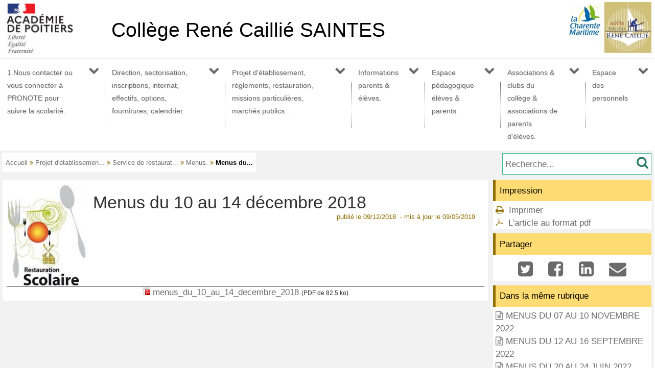

--- FILE ---
content_type: text/html; charset=utf-8
request_url: https://etab.ac-poitiers.fr/coll-rcaillie-saintes/spip.php?article1253
body_size: 29903
content:
<!DOCTYPE html>
<html lang="fr">
<head>
<meta http-equiv="Content-Type" content="text/html; charset=utf-8" />
<meta name="viewport" content="width=device-width,initial-scale=1" />
<link rel="SHORTCUT ICON" href="/favicon.ico" />
 <link rel="stylesheet" href="sites/coll-rcaillie-saintes/acadp/peda_css.css?6093C51C" type="text/css" />

<!--[if (gte IE 6)&(lt IE 9)]>
<link rel="stylesheet" href="sites/coll-rcaillie-saintes/acadp/ap_ie9.css?6093C51C" type="text/css" />
<script src="plugins-dist/acadpoitiers/respond.min.js"></script>
<![endif]-->
<!-- insert_head_css -->
<script src="plugins-dist/acadpoitiers/acadpoitiers.js"></script>
<script type="text/x-mathjax-config">
MathJax.Hub.Config({
tex2jax: {
	inlineMath: [ ['$','$'] ],
	processEscapes: true
}
});
</script><link rel="alternate" type="application/rss+xml" title="Syndiquer tout le site" href="spip.php?page=backend" />
<title>Menus du 10 au 14 d&#233;cembre 2018 - Coll&#232;ge Ren&#233; Cailli&#233; SAINTES  - P&#233;dagogie - Acad&#233;mie de Poitiers</title>
 


 

<meta name="description" content="&#034;Menus du 10 au 14 d&#233;cembre 2018&#034; dans la rubrique &#034;Menus.&#034;" />


<meta property="og:url" content="https://etab.ac-poitiers.fr/coll-rcaillie-saintes/spip.php?article1253" />
<meta property="og:type" content="article" />
<meta property="og:title" content="Menus du 10 au 14 d&#233;cembre 2018" />
<meta property="og:description" content="&#034;Menus du 10 au 14 d&#233;cembre 2018&#034; dans la rubrique &#034;Menus.&#034;" />
<meta property="og:image" content="https://etab.ac-poitiers.fr/sites/coll-rcaillie-saintes/local/cache-vignettes/L162xH200/arton1253-7211b.jpg" />
<!-- insert_head --><!-- ETAB -->

<style type="text/css">

#ap_imghead::before {
	content:attr(data-content);
	display:block;
	position:absolute;
	background-color:#FFFFFF;
	color:#000;
}

</style>
</head>

<body>
<div id="page">
 
	<div id="header">
<div class="ap_blanc">
<div class="bandeau_g">
<a href="https://www.ac-poitiers.fr/" title="Académie de Poitiers" target="_blank"><img src="/styles/images/logo_acadp.png" width="202" height="100" alt="Académie de Poitiers" ></a>
</div>
<div class="bandeau_c_centre">
<div class="ap_titre_site">
	<a href="https://etab.ac-poitiers.fr/coll-rcaillie-saintes/" title="Accueil : Collège René Caillié SAINTES " style="font-size:2.3em;">
	Collège René Caillié  SAINTES  
	</a>
</div>
</div>
<div class="bandeau_d"><img class='spip_logo spip_logos' alt='Coll&#232;ge Ren&#233; Cailli&#233; SAINTES ' src="sites/coll-rcaillie-saintes/local/cache-vignettes/L162xH100/siteon0-12155.jpg?1562890176" width='162' height='100' /></div>
</div><div id="menu">
	<label for="tm" id="toggle-menu" onclick>
<a href="https://www.ac-poitiers.fr/" title="Académie de Poitiers"><span class="apf_t15"></span></a><a href="https://etab.ac-poitiers.fr/coll-rcaillie-saintes/" title="Accueil"><span class="apf_t15"></span>Collège René Caillié SAINTES </a>
	<span class="drop-icon" title="Menu"></span></label>
	<input id="tm" type="checkbox">
	<ul class="main-menu cf">


		<li><a href="spip.php?rubrique156">1.Nous contacter ou vous connecter à PRONOTE pour suivre la scolarité.</a>
		<span class="drop-icon"></span>
		<input id="sm156" type="checkbox">
		<label class="drop-icon" for="sm156" onclick></label>
		<ul class="sub-menu">


			<li><a href="https://0170144p.index-education.net/pronote/?login=true" target="_blank" class="spip_out" class="menu-sansdev">Pronote: Cahier de textes, notes & scolarité (en cas de perte de mot de passe, contacter la Direction, menu ci-dessous)</a>

			</li>


			<li><a href="https://etab.ac-poitiers.fr/coll-rcaillie-saintes/spip.php?page=mail&idu=83" class="menu-sansdev">Vie scolaire: SIGNALER UNE ABSENCE élève ou nous contacter.</a>

			</li>


			<li><a href="https://etab.ac-poitiers.fr/coll-rcaillie-saintes/spip.php?page=mail&idu=85" class="menu-sansdev">Direction & secrétariat : nous contacter.</a>

			</li>


			<li><a href="spip.php?rubrique179" class="menu-sansdev">Pour contacter un professeur ou demander un RV.</a>

			</li>

		</ul>

		</li>


		<li><a href="spip.php?rubrique81">Direction, sectorisation, inscriptions, internat, effectifs, options, fournitures, calendrier.</a>
		<span class="drop-icon"></span>
		<input id="sm81" type="checkbox">
		<label class="drop-icon" for="sm81" onclick></label>
		<ul class="sub-menu">


			<li><a href="spip.php?rubrique83" class="menu-sansdev">Direction, services & mentions légales.</a>

			</li>


			<li><a href="spip.php?rubrique89" class="menu-sansdev">Présentation de l’internat & dossiers de candidature.</a>

			</li>


			<li><a href="spip.php?rubrique88" class="menu-sansdev">Modalités d’inscription ou de réinscription au collège & fournitures scolaires.</a>

			</li>


			<li><a href="spip.php?rubrique163">Options sportives ou linguistiques.</a>
			<span class="drop-icon"></span>
			<input id="sm163" type="checkbox">
			<label class="drop-icon" for="sm163" onclick></label>
			<ul class="sub-menu">


			<li><a href="spip.php?rubrique127">Options linguistiques.</a>
			<span class="drop-icon"></span>
			<input id="sm127" type="checkbox">
			<label class="drop-icon" for="sm127" onclick></label>
			<ul class="sub-menu">


			<li><a href="spip.php?rubrique146" class="menu-sansdev">Choix des langues vivantes (Anglais, Allemand, Espagnol, Chinois) .</a>

				</li>


			<li><a href="spip.php?rubrique128" class="menu-sansdev">Langues anciennes (Langues et Culture de l'Antiquité, LCA)</a>

				</li>

			</ul>

				</li>


			<li><a href="spip.php?rubrique72">Sections Sportives Scolaires - Classes à Horaires AMénagés ou ADaptés.</a>
			<span class="drop-icon"></span>
			<input id="sm72" type="checkbox">
			<label class="drop-icon" for="sm72" onclick></label>
			<ul class="sub-menu">


			<li><a href="spip.php?rubrique176" class="menu-sansdev">Que sont les SSS, CHAM, CHAD ?</a>

				</li>


			<li><a href="spip.php?rubrique91" class="menu-sansdev">Informations pratiques communes aux deux Sections Sportives Football & Athlétisme</a>

				</li>


			<li><a href="spip.php?rubrique73" class="menu-sansdev">Section sportive scolaire FOOTBALL.</a>

				</li>


			<li><a href="spip.php?rubrique74" class="menu-sansdev">Section sportive scolaire ATHLETISME.</a>

				</li>


			<li><a href="spip.php?rubrique75" class="menu-sansdev">(Fermée) Ancienne Section sportive scolaire TENNIS DE TABLE.</a>

				</li>

			</ul>

				</li>

			</ul>

			</li>

		</ul>

		</li>


		<li><a href="spip.php?rubrique30">Projet d'établissement, règlements, restauration, missions particulières, marchés publics .</a>
		<span class="drop-icon"></span>
		<input id="sm30" type="checkbox">
		<label class="drop-icon" for="sm30" onclick></label>
		<ul class="sub-menu">


			<li><a href="spip.php?rubrique84" class="menu-sansdev">Histoire, plan, photos.</a>

			</li>


			<li><a href="spip.php?rubrique86">Projet d’établissement, règlements, carnet de liaison, effectifs de l'établissement</a>
			<span class="drop-icon"></span>
			<input id="sm86" type="checkbox">
			<label class="drop-icon" for="sm86" onclick></label>
			<ul class="sub-menu">


			<li><a href="spip.php?rubrique168" class="menu-sansdev">Projet d’établissement.</a>

				</li>


			<li><a href="spip.php?rubrique85" class="menu-sansdev">Règlements et chartes.</a>

				</li>


			<li><a href="spip.php?rubrique180" class="menu-sansdev">Carnet de liaison</a>

				</li>

			</ul>

			</li>


			<li><a href="spip.php?rubrique161">Service de restauration et d’hébergement.</a>
			<span class="drop-icon"></span>
			<input id="sm161" type="checkbox">
			<label class="drop-icon" for="sm161" onclick></label>
			<ul class="sub-menu">


			<li><a href="spip.php?rubrique92" class="menu-sansdev">Règlement du SRH dont l’internat.</a>

				</li>


			<li><a href="spip.php?rubrique93" class="menu-sansdev">Tarifs du service de restauration et d'hébergement.</a>

				</li>


			<li><a href="spip.php?rubrique94" class="menu-sansdev">Plan alimentaire.</a>

				</li>


			<li><a href="spip.php?rubrique67" class="menu-sansdev">Menus.</a>

				</li>


			<li><a href="spip.php?rubrique182" class="menu-sansdev">Ordre de passage au restaurant scolaire.</a>

				</li>


			<li><a href="spip.php?rubrique96" class="menu-sansdev">Autres informations sur le SRH.</a>

				</li>

			</ul>

			</li>


			<li><a href="spip.php?rubrique141">Instances de l'établissement (CA, CVC, CESC,...)</a>
			<span class="drop-icon"></span>
			<input id="sm141" type="checkbox">
			<label class="drop-icon" for="sm141" onclick></label>
			<ul class="sub-menu">


			<li><a href="spip.php?rubrique189" class="menu-sansdev">Eco-délégués</a>

				</li>


			<li><a href="spip.php?rubrique190" class="menu-sansdev">Implication des jeunes</a>

				</li>


			<li><a href="spip.php?rubrique90" class="menu-sansdev">Conseil d’administration.</a>

				</li>


			<li><a href="spip.php?rubrique142" class="menu-sansdev">Conseil de vie collégienne (CVC).</a>

				</li>


			<li><a href="spip.php?rubrique126" class="menu-sansdev">Comité d'éducation à la santé et citoyenneté (CESC).</a>

				</li>

			</ul>

			</li>


			<li><a href="spip.php?rubrique170">Missions particulières.</a>
			<span class="drop-icon"></span>
			<input id="sm170" type="checkbox">
			<label class="drop-icon" for="sm170" onclick></label>
			<ul class="sub-menu">


			<li><a href="spip.php?rubrique132" class="menu-sansdev">Missions de la Psychologue Education Nationale & Orientation (PSY EN EDO ).</a>

				</li>


			<li><a href="spip.php?rubrique123" class="menu-sansdev">Missions de l'infirmière scolaire.</a>

				</li>

			</ul>

			</li>


			<li><a href="spip.php?rubrique178" class="menu-sansdev">Marchés publics.</a>

			</li>

		</ul>

		</li>


		<li><a href="spip.php?rubrique40">Informations parents & élèves.</a>
		<span class="drop-icon"></span>
		<input id="sm40" type="checkbox">
		<label class="drop-icon" for="sm40" onclick></label>
		<ul class="sub-menu">


			<li><a href="spip.php?rubrique137" class="menu-sansdev">Bourses.</a>

			</li>


			<li><a href="spip.php?rubrique98" class="menu-sansdev">"Devoirs faits" & Aide aux élèves.</a>

			</li>


			<li><a href="spip.php?rubrique171">Conseils de classe & rencontres parents-professeurs.</a>
			<span class="drop-icon"></span>
			<input id="sm171" type="checkbox">
			<label class="drop-icon" for="sm171" onclick></label>
			<ul class="sub-menu">


			<li><a href="spip.php?rubrique100" class="menu-sansdev">Rencontres parents-professeurs.</a>

				</li>


			<li><a href="spip.php?rubrique99" class="menu-sansdev">Dates des conseils de classe</a>

				</li>


			<li><a href="spip.php?rubrique183" class="menu-sansdev">Compte-rendu globaux des conseils de classe trimestriels.</a>

				</li>

			</ul>

			</li>


			<li><a href="spip.php?rubrique172">Liaisons école primaire et lycée</a>
			<span class="drop-icon"></span>
			<input id="sm172" type="checkbox">
			<label class="drop-icon" for="sm172" onclick></label>
			<ul class="sub-menu">


			<li><a href="spip.php?rubrique107" class="menu-sansdev">Cycle 3 CM1-CM2-6ème et liaison CM2-6èmes </a>

				</li>


			<li><a href="spip.php?rubrique108" class="menu-sansdev">Liaison collège-lycée</a>

				</li>

			</ul>

			</li>


			<li><a href="spip.php?rubrique173">Socle commun & réforme.</a>
			<span class="drop-icon"></span>
			<input id="sm173" type="checkbox">
			<label class="drop-icon" for="sm173" onclick></label>
			<ul class="sub-menu">


			<li><a href="spip.php?rubrique139" class="menu-sansdev">Réforme du collège (entrée en vigueur à la rentrée 2016).</a>

				</li>


			<li><a href="spip.php?rubrique101" class="menu-sansdev">Socle Commun & Livret Personnel de Compétences.</a>

				</li>

			</ul>

			</li>


			<li><a href="spip.php?rubrique174">Diplôme National du Brevet.</a>
			<span class="drop-icon"></span>
			<input id="sm174" type="checkbox">
			<label class="drop-icon" for="sm174" onclick></label>
			<ul class="sub-menu">


			<li><a href="spip.php?rubrique104" class="menu-sansdev">Diplôme National du Brevet</a>

				</li>

			</ul>

			</li>


			<li><a href="spip.php?rubrique177">Stages & orientation post-collège .</a>
			<span class="drop-icon"></span>
			<input id="sm177" type="checkbox">
			<label class="drop-icon" for="sm177" onclick></label>
			<ul class="sub-menu">


			<li><a href="spip.php?rubrique105" class="menu-sansdev">Stages & orientation post-collège.</a>

				</li>

			</ul>

			</li>


			<li><a href="spip.php?rubrique110" class="menu-sansdev">Autres informations.</a>

			</li>

		</ul>

		</li>


		<li><a href="spip.php?rubrique31">Espace pédagogique élèves & parents</a>
		<span class="drop-icon"></span>
		<input id="sm31" type="checkbox">
		<label class="drop-icon" for="sm31" onclick></label>
		<ul class="sub-menu agauche ">


			<li><a href="spip.php?rubrique111" class="menu-sansdev">Centre de documentation et d’information (CDI).</a>

			</li>


			<li><a href="spip.php?rubrique34">Pôle artistique.</a>
			<span class="drop-icon"></span>
			<input id="sm34" type="checkbox">
			<label class="drop-icon" for="sm34" onclick></label>
			<ul class="sub-menu">


			<li><a href="spip.php?rubrique52" class="menu-sansdev">Arts Plastiques.</a>

				</li>


			<li><a href="spip.php?rubrique51" class="menu-sansdev">Education Musicale.</a>

				</li>

			</ul>

			</li>


			<li><a href="spip.php?rubrique112" class="menu-sansdev">Pôle Éducation Physique & Sportive (hors association sportive et sections sportives scolaires).</a>

			</li>


			<li><a href="spip.php?rubrique32">Pôle littéraire.</a>
			<span class="drop-icon"></span>
			<input id="sm32" type="checkbox">
			<label class="drop-icon" for="sm32" onclick></label>
			<ul class="sub-menu">


			<li><a href="spip.php?rubrique187">Latin grecs</a>
			<span class="drop-icon"></span>
			<input id="sm187" type="checkbox">
			<label class="drop-icon" for="sm187" onclick></label>
			<ul class="sub-menu">


			<li><a href="spip.php?rubrique192" class="menu-sansdev">Caillié de latin</a>

				</li>

			</ul>

				</li>


			<li><a href="spip.php?rubrique33" class="menu-sansdev">Lettres.</a>

				</li>


			<li><a href="spip.php?rubrique53" class="menu-sansdev">Histoire, Géographie et Education Civique.</a>

				</li>

			</ul>

			</li>


			<li><a href="spip.php?rubrique106" class="menu-sansdev">Sorties et séjours pédagogiques.</a>

			</li>


			<li><a href="spip.php?rubrique47">Pôle linguistique.</a>
			<span class="drop-icon"></span>
			<input id="sm47" type="checkbox">
			<label class="drop-icon" for="sm47" onclick></label>
			<ul class="sub-menu">


			<li><a href="spip.php?rubrique56" class="menu-sansdev">01 Anglais.</a>

				</li>


			<li><a href="spip.php?rubrique57" class="menu-sansdev">Allemand.</a>

				</li>


			<li><a href="spip.php?rubrique184" class="menu-sansdev">03 Chinois</a>

				</li>


			<li><a href="spip.php?rubrique58" class="menu-sansdev">Espagnol.</a>

				</li>


			<li><a href="spip.php?rubrique55" class="menu-sansdev">Langues anciennes. Latin & Grec.</a>

				</li>

			</ul>

			</li>


			<li><a href="spip.php?rubrique48">Pôle scientifique et technologique.</a>
			<span class="drop-icon"></span>
			<input id="sm48" type="checkbox">
			<label class="drop-icon" for="sm48" onclick></label>
			<ul class="sub-menu">


			<li><a href="spip.php?rubrique63" class="menu-sansdev">Mathématiques.</a>

				</li>


			<li><a href="spip.php?rubrique59" class="menu-sansdev">Sciences de la Vie et de la Terre.</a>

				</li>


			<li><a href="spip.php?rubrique60" class="menu-sansdev">Sciences physiques et chimie.</a>

				</li>


			<li><a href="spip.php?rubrique61" class="menu-sansdev">Technologie.</a>

				</li>

			</ul>

			</li>


			<li><a href="spip.php?rubrique169">Dispositifs pédagogiques spécifiques.</a>
			<span class="drop-icon"></span>
			<input id="sm169" type="checkbox">
			<label class="drop-icon" for="sm169" onclick></label>
			<ul class="sub-menu">


			<li><a href="spip.php?rubrique87" class="menu-sansdev">Présentation de l’ULIS (Unité Localisée pour l’Inclusion Scolaire).</a>

				</li>


			<li><a href="spip.php?rubrique160" class="menu-sansdev">Présentation de l’UPE2A-NSA.</a>

				</li>


			<li><a href="spip.php?rubrique140" class="menu-sansdev">Période relais.</a>

				</li>


			<li><a href="spip.php?rubrique149" class="menu-sansdev">Projet Fluence de lecture.</a>

				</li>

			</ul>

			</li>


			<li><a href="spip.php?rubrique164">Ecole inclusive.</a>
			<span class="drop-icon"></span>
			<input id="sm164" type="checkbox">
			<label class="drop-icon" for="sm164" onclick></label>
			<ul class="sub-menu">


			<li><a href="spip.php?rubrique119" class="menu-sansdev">L'ULIS, Unité Localisée pour l'Inclusion Scolaire.</a>

				</li>


			<li><a href="spip.php?rubrique162" class="menu-sansdev">L’UPE2A-NSA .</a>

				</li>

			</ul>

			</li>


			<li><a href="spip.php?rubrique150">Projets Interdisciplinaires</a>
			<span class="drop-icon"></span>
			<input id="sm150" type="checkbox">
			<label class="drop-icon" for="sm150" onclick></label>
			<ul class="sub-menu">


			<li><a href="spip.php?rubrique148">Projets d'Education Artistiques & Culturels (PEAC)</a>
			<span class="drop-icon"></span>
			<input id="sm148" type="checkbox">
			<label class="drop-icon" for="sm148" onclick></label>
			<ul class="sub-menu">


			<li><a href="spip.php?rubrique191" class="menu-sansdev">Résidences d'artistes</a>

				</li>

			</ul>

				</li>


			<li><a href="spip.php?rubrique166" class="menu-sansdev">Autres projets interdisciplinaires.</a>

				</li>

			</ul>

			</li>

		</ul>

		</li>


		<li><a href="spip.php?rubrique43">Associations & clubs du collège & associations de parents d'élèves.</a>
		<span class="drop-icon"></span>
		<input id="sm43" type="checkbox">
		<label class="drop-icon" for="sm43" onclick></label>
		<ul class="sub-menu agauche ">


			<li><a href="spip.php?rubrique186" class="menu-sansdev">Club planète en danger</a>

			</li>


			<li><a href="spip.php?rubrique68" class="menu-sansdev">Association Sportive (affiliée à l'Union Nationale du Sport Scolaire UNSS).</a>

			</li>


			<li><a href="spip.php?rubrique44">Les Clubs au collège.</a>
			<span class="drop-icon"></span>
			<input id="sm44" type="checkbox">
			<label class="drop-icon" for="sm44" onclick></label>
			<ul class="sub-menu">


			<li><a href="spip.php?rubrique121" class="menu-sansdev">Le club sciences.</a>

				</li>


			<li><a href="spip.php?rubrique76" class="menu-sansdev">Le club mosaïque.</a>

				</li>


			<li><a href="spip.php?rubrique133" class="menu-sansdev">Club animaux.</a>

				</li>


			<li><a href="spip.php?rubrique122" class="menu-sansdev">Le club Manga.</a>

				</li>


			<li><a href="spip.php?rubrique77" class="menu-sansdev">Le club du journal.</a>

				</li>


			<li><a href="spip.php?rubrique143" class="menu-sansdev">Le club lecture.</a>

				</li>


			<li><a href="spip.php?rubrique147" class="menu-sansdev">Le Club Théâtre.</a>

				</li>


			<li><a href="spip.php?rubrique153" class="menu-sansdev">Le club échecs.</a>

				</li>

			</ul>

			</li>


			<li><a href="spip.php?rubrique113" class="menu-sansdev">Le Foyer Socio-Éducatif.</a>

			</li>


			<li><a href="spip.php?rubrique82" class="menu-sansdev">Fédérations de parents d’élèves.</a>

			</li>

		</ul>

		</li>


		<li><a href="spip.php?rubrique117">Espace des personnels</a>
		<span class="drop-icon"></span>
		<input id="sm117" type="checkbox">
		<label class="drop-icon" for="sm117" onclick></label>
		<ul class="sub-menu agauche ">


			<li><a href="spip.php?rubrique120" class="menu-sansdev">Informations administratives.</a>

			</li>


			<li><a href="spip.php?rubrique71" class="menu-sansdev">Logiciels et liens pédagogiques.</a>

			</li>

		</ul>

		</li>

	</ul>
</div>
<div class="ap_sep"></div><div class="ap_formrech ap_droite">
	<form action="spip.php" method="get">
		<input type="hidden" name="page" value="recherche" />
		<input type="text" name="recherche" id="recherche" value="" accesskey="4" placeholder="Recherche..." title="Recherche..." />
		<input type="submit" name="button" id="button" value="&#xf002;" title="Lancer la recherche" />
	</form>
</div><div class="ap_filari">
		<a href="https://etab.ac-poitiers.fr/coll-rcaillie-saintes/">Accueil</a>


		<span class="apf_compl">&#xf101;</span>

		<a href="spip.php?rubrique30" title="Projet d&#039;&#233;tablissement, r&#232;glements, restauration, missions particuli&#232;res, march&#233;s publics .">Projet d'établissemen...</a>
<span class="apf_compl">&#xf101;</span>
		<a href="spip.php?rubrique161" title="Service de restauration et d&#039;h&#233;bergement.">Service de restaurat...</a>
<span class="apf_compl">&#xf101;</span>
		<a href="spip.php?rubrique67" title="Menus.">Menus.</a>

		<span class="apf_compl">&#xf101;</span> <span class="ici">Menus du...</span>

	</div><div class="ap_sep"></div>
	</div>


	<div id="print_head">
Projet d'établissement, règlements, restauration, missions particulières, marchés publics . > Service de restauration et d’hébergement. > Menus.
		<br />https://etab.ac-poitiers.fr/coll-rcaillie-saintes/spip.php?article1253

	</div>
	<div id="corp">
		<div id="article">
		<a href="#top" name="top" accesskey="2"></a>
		<div class="ap_rubcentre">
			<div class="ap_lettrine">
<img class='spip_logo spip_logos' alt='Article' src="sites/coll-rcaillie-saintes/local/cache-vignettes/L162xH200/arton1253-7211b.jpg?1556123751" width='162' height='200' onmouseover="this.src='sites/coll-rcaillie-saintes/IMG/artoff1253.jpg?1544389939'" onmouseout="this.src='sites/coll-rcaillie-saintes/local/cache-vignettes/L162xH200/arton1253-7211b.jpg?1556123751'" />
			</div>
			<h1 class="ap_titre">Menus du 10 au 14 décembre 2018
				<span class="ap_date">publi&eacute;&nbsp;le&nbsp;09/12/2018
&nbsp;-&nbsp;mis&nbsp;&agrave;&nbsp;jour&nbsp;le&nbsp;09/05/2019
				</span>
			</h1>
			
			<div class="ap_sep_haut"></div>
 
			
			<div class="ap_cont_texte">
			<!-- class="spip_document_4192" -->
 
<div class='spip_documents_center'><img src='/styles/vignettes/pdf.png' height='16' width='16' alt='un document' class='spip_logo spip_logos' /> <a href="sites/coll-rcaillie-saintes/IMG/pdf/menus_du_10_au_14_decembre_2018.pdf" type="application/pdf" target="_blank">menus_du_10_au_14_decembre_2018</a> <span class="ap_doctail">(PDF de 82.5 ko)</span>
</div>
			</div>


			
			<div class="ap_sep"></div>
 
			


		</div>

<!-- m -->



<div class="ap_sep"></div>
		<div id="ap_all_forum">
<!-- forum off -->		</div>
		</div>
		<div id="aside">
<div class="ap_coltype_0">
<h3>Impression</h3>
<div>
<span class="apf_compln">&#xf02f;</span>&nbsp;
<a href="#" onclick="window.print();return false;" rel="nofollow">Imprimer</a>
<br /><span class="apf_compln">&#xf0b3;</span>&nbsp;
<a href="spip.php?page=artpdf&amp;id_article=1253" rel="nofollow">L'article au format pdf</a>
</div>
</div>

 
		<div class="ap_coltype_0">
			<h3>Partager</h3>
			<div class="ap_centre"><a href="https://twitter.com/intent/tweet?url=https%3A%2F%2Fetab.ac-poitiers.fr%2Fcoll-rcaillie-saintes%2Fspip.php%3Farticle1253&amp;text=Menus+du+10+au+14+d%C3%A9cembre+2018" target="_blank" title="Twitter" rel="nofollow"><span class="apf_t2"></span></a>
				&nbsp;<a href="https://www.facebook.com/sharer.php?u=https%3A%2F%2Fetab.ac-poitiers.fr%2Fcoll-rcaillie-saintes%2Fspip.php%3Farticle1253" target="_blank" title="Facebook" rel="nofollow"><span class="apf_t2"></span></a>
				&nbsp;<a href="https://www.linkedin.com/shareArticle?mini=true&amp;url=https%3A%2F%2Fetab.ac-poitiers.fr%2Fcoll-rcaillie-saintes%2Fspip.php%3Farticle1253&amp;title=Menus+du+10+au+14+d%C3%A9cembre+2018" target="_blank" title="LinkedIn" rel="nofollow"><span class="apf_t2"></span></a>
				&nbsp;<a href="mailto:?subject=Un ami vous recommande ce lien&body=https://etab.ac-poitiers.fr/coll-rcaillie-saintes/spip.php?article1253" target="_blank" title="Envoyer à un ami" rel="nofollow"><span class="apf_t2"></span></a>
			</div>
		</div>
		

		<div id="ap_artinrub" class="ap_coltype_0">
<h3><a name='pagination_autres_a' id='pagination_autres_a'></a>Dans la même rubrique</h3>

 
	<div><span class="apf_pri"></span>&nbsp;<a href="spip.php?article1754">MENUS DU 07 AU 10 NOVEMBRE 2022</a>

	</div>

 
	<div><span class="apf_pri"></span>&nbsp;<a href="spip.php?article1739">MENUS DU 12 AU 16 SEPTEMBRE 2022</a>

	</div>

 
	<div><span class="apf_pri"></span>&nbsp;<a href="spip.php?article1717">MENUS DU 20 AU 24 JUIN 2022</a>

	</div>

 
	<div><span class="apf_pri"></span>&nbsp;<a href="spip.php?article1716">MENUS DU 13 AU 17 JUIN 2022</a>

	</div>

 
	<div><span class="apf_pri"></span>&nbsp;<a href="spip.php?article1715">MENUS DU 07 AU 10 JUIN 2022</a>

	</div>

 
	<div><span class="apf_pri"></span>&nbsp;<a href="spip.php?article1710">MENUS DU 30 MAI AU 03 JUIN 2022</a>

	</div>

 
	<div><span class="apf_pri"></span>&nbsp;<a href="spip.php?article1708">MENUS DU 23 AU 25 MAI 2022</a>

	</div>

 
	<div><span class="apf_pri"></span>&nbsp;<a href="spip.php?article1695">menus du 21 au 25 mars 2022</a>

	</div>

 
	<div><span class="apf_pri"></span>&nbsp;<a href="spip.php?article1675">MENUS DU 31 JANVIER AU 04 FEVRIER 2022</a>

	</div>

 
	<div><span class="apf_pri"></span>&nbsp;<a href="spip.php?article1669">MENUS DU 10 AU 14 JANVIER 2022</a>

	</div>

	<div class="ap_pagination ap_pag_art"><strong>1</strong><a href="/coll-rcaillie-saintes/spip.php?article1253&amp;debut_autres_a=10" onclick="return ap_reload(1253,67,10);">2</a><a href="/coll-rcaillie-saintes/spip.php?article1253&amp;debut_autres_a=20" onclick="return ap_reload(1253,67,20);">3</a><a href="/coll-rcaillie-saintes/spip.php?article1253&amp;debut_autres_a=30" onclick="return ap_reload(1253,67,30);">4</a><a href="/coll-rcaillie-saintes/spip.php?article1253&amp;debut_autres_a=40" onclick="return ap_reload(1253,67,40);">5</a><a href="/coll-rcaillie-saintes/spip.php?article1253&amp;debut_autres_a=50" onclick="return ap_reload(1253,67,50);">6</a><a href="/coll-rcaillie-saintes/spip.php?article1253&amp;debut_autres_a=60" onclick="return ap_reload(1253,67,60);">7</a>...</div>
	<div class="ap_sep"></div>		</div>
<div class="ap_sep"></div>
		</div>
	</div>

	<div id="baspage">
<div class="ap_colbas">
	<a accesskey="3" href="spip.php?page=plan"><span class="apf_t15"></span>&nbsp;Plan du site</a>
</div>
<div class="ap_colbas">
	<a href="spip.php?page=mail" target="_blank" 
		   onclick="ouvre_contact(this.href);return false;" accesskey="9" rel="nofollow">
		<span class="apf_t15"></span>&nbsp;Contact</a>
</div>
<div class="ap_colbas">
	<a href="spip.php?page=accesib" target="_blank" onclick="ouvre_fpopup(this.href);return false;" 
		   accesskey="0" rel="nofollow"><span class="apf_t15"></span>&nbsp;Accessibilité</a>
</div>
<div class="ap_colbas">
	<a href="spip.php?page=infoleg" target="_blank" onclick="ouvre_fpopup(this.href);return false;" 
		   rel="nofollow"><span class="apf_t15"></span>&nbsp;Mentions légales</a>
</div>
<div class="ap_colbas">
	<a href="spip.php?page=info_rgpd" target="_blank" onclick="ouvre_fpopup(this.href);return false;" 
		   rel="nofollow"><span class="apf_t15"></span>&nbsp;Traitement des données</a>
</div>
<div class="ap_colbas"><a href="spip.php?page=login"><span class="apf_t15"></span>&nbsp;Connexion</a>
</div><div class="ap_sep"></div>
	</div>
	<div id="footer">
<span class="apf_t15"></span>&nbsp;<a href="https://www.ac-poitiers.fr/" target="_blank">Académie de Poitiers</a>
&nbsp;&nbsp;&nbsp;
<span class="apf_t15"></span>&nbsp;Rectorat, 22 rue Guillaume VII le Troubadour - BP 625 - 86022 Poitiers Cedex
&nbsp;&nbsp;&nbsp;
<span class="apf_t15"></span>&nbsp;<a href="https://ww2.ac-poitiers.fr/"target="_blank">Espace pédagogique</a>
<div class="ap_rss"><a href="spip.php?page=backend" target="_blank" rel="nofollow" class="apf_t2"></a></div><div class="ap_sep"></div>
	</div>
</div>
<div id="ap_imgup" onclick="return ferme_fpopup_20('ap_ferme_imgup()');">
	<div id="ap_imgcont" onclick="reste_fpopup();">
		<div id="ap_imghead"></div>
		<div class="ap_sep"></div>
		<div id="ap_imgup_img"></div>
	</div>
</div>
<div id="ap_popup_fond" onclick="ferme_fpopup_20('ferme_fpopup()');">
	<div id="ap_popup_page" onclick="reste_fpopup();">
		<div class="ap_popup_fermer">
			<a onclick="ferme_fpopup(); return false;" href="#"><span class="apf_t15">&#xf00d;</span></a>
		</div>
		<iframe id="ap_popup_iframe"></iframe>
	</div>
</div></body>
</html>

